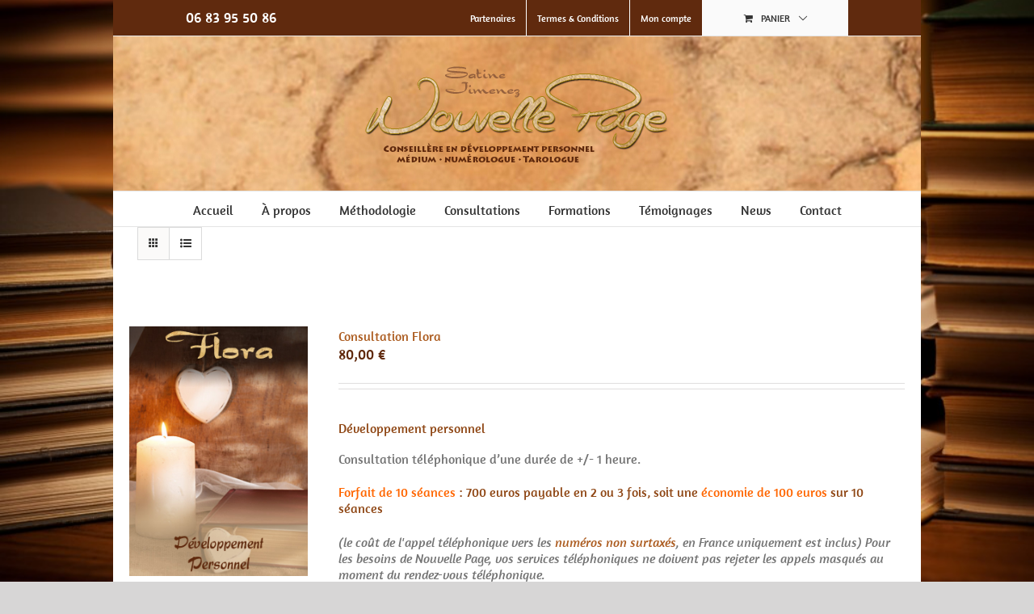

--- FILE ---
content_type: text/css
request_url: https://nouvelle-page.net/wp-content/themes/Avada-Child-Theme/style.css?ver=6.9
body_size: 996
content:
/*
Theme Name: Avada Child
Description: Child theme for Avada theme
Author: ThemeFusion
Author URI: https://theme-fusion.com
Template: Avada
Version: 1.0.0
Text Domain: Avada
*/

/* ------------------------------------------------------------------- Avada */
.fusion-contact-info {
	font-size: 18px;
}

.post-content ol > li {
	margin-bottom: 10px;
}

.page-title-captions {
	width: 100%;
}

.price > .amount, .product_list_widget li .amount {
	color: #602A0E !important;
	font-size: 18px;
}

.review {
  margin-bottom: 80px;
	border-top: solid 3px #AC5C20;
}

.post-content blockquote q {
	font-size: 14px;
}

.post-content blockquote *:last-child {
  color: #AC5C20;
}

.post-content p.competences {
	font-size: 18px;
	font-weight: normal;
	line-height: 1em;
	color: #8F4715;
	margin: 5px 0;
}

.avada-select-parent select {
  padding: 8px 3px !important;
}

img.np-contact {
	margin-top: 40px;
}

/*#sidebar .widget h3, #sidebar .widget .heading h3 {*/
.widget-title {
	border-bottom: solid 3px #AC5C20;
}

#sidebar .widget_nav_menu li a:before,
#sidebar .widget_categories li a:before,
#sidebar .widget .recentcomments:before,
#sidebar .widget_recent_entries li a:before,
#sidebar .widget_archive li a:before,
#sidebar .widget_pages li a:before,
#sidebar .widget_links li a:before,
.side-nav .arrow:after,
.woocommerce-tabs .tabs a:hover .arrow:after,
.woocommerce-tabs .tabs li.active a .arrow:after,
.widget_layered_nav li a:before,
.widget_product_categories li a:before {
  content: none;
}

.copyright {
  text-shadow: none;
}

.fusion-checklist .size-small,
.fusion-li-item {
  font-size: 16px;
}

.myaccount_user_container .username,
.myaccount_user_container .view-cart {
  min-width: 180px;
}

.widget ul.product_list_widget a {
	display: block;
}

.table-invisible .fusion-checklist .size-small {
  line-height: 11px;
}

.fusion-column.fusion-one-half#satine {
  text-align: right;
}

.fusion-column.fusion-one-half#aide-satine h3 {
  margin-top: 0;
}

.fusion-reading-box-container {
	margin-bottom: 20px;
}

.tnp-widget {
  margin-top: 20px !important;
}


/* ------------------------------------------------------------- WooCommerce */
.catalog-ordering,
.product_meta,
.product .product-buttons {
	display: none;
}

.product-details-container {
	border-bottom: 0;
}

.single_variation_wrap .variations_button .button {
  margin-left: 0;
  margin-top: 30px;
}
.product_list_widget li .amount,
.product_list_widget li .quantity {
  font-weight: normal !important;
}
.woocommerce .select {
	height: 34px;
	border: 1px solid #D2D2D2;
}
.woocommerce-message {
  display: none;
}
.woocommerce .dates_rdv_message {
	background-color: #EFD6B8;
	color: #AC5C20 !important;
	border: 1px solid #AC5C20;
	margin-bottom: 30px;
	padding: 10px;
}
.woocommerce a.lost_password {
	display: block;
	margin-top: 10px;
}
.woocommerce a.reset_variations {
	display: none;
}
.price del .amount,
.product-details .price .from,
.product_list_widget .from {
  color: #602A0E !important;
}
.woocommerce-tabs h3:first-child {
  display: none;
}


--- FILE ---
content_type: text/plain
request_url: https://www.google-analytics.com/j/collect?v=1&_v=j102&a=162363633&t=pageview&_s=1&dl=https%3A%2F%2Fnouvelle-page.net%2Fcategorie-prestation%2Fconsultations-telephone%2Fct-consultations-base%2F%3Fproduct_view%3Dlist&ul=en-us%40posix&dt=Consultations%20de%20base%20Archives%20~%20Nouvelle%20Page&sr=1280x720&vp=1280x720&_u=IEBAAEABAAAAACAAI~&jid=262842451&gjid=310000681&cid=1449902868.1769273708&tid=UA-47834336-1&_gid=662503787.1769273708&_r=1&_slc=1&z=258963720
body_size: -451
content:
2,cG-NLWY6KKDJ2